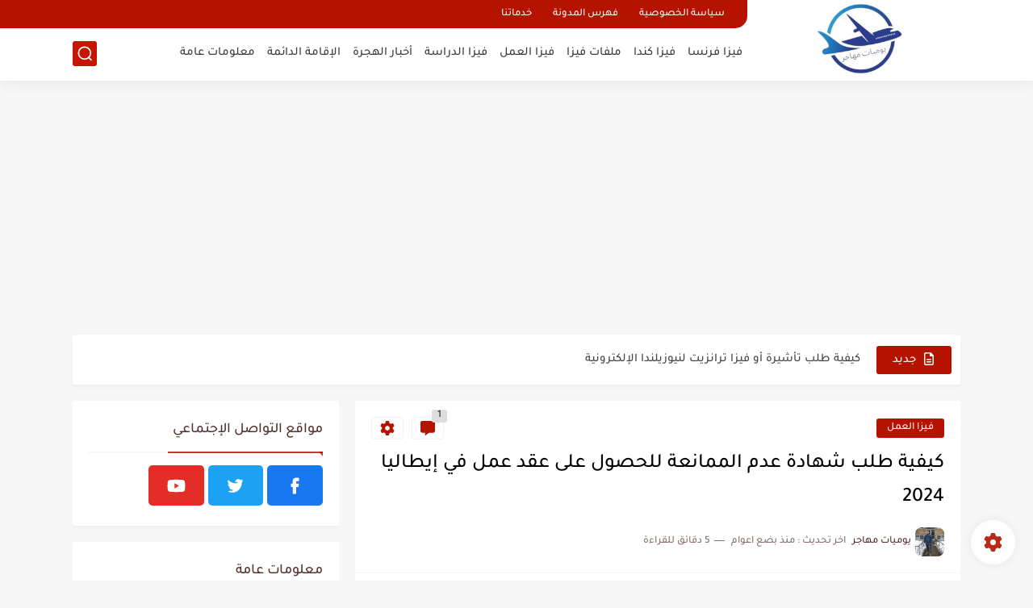

--- FILE ---
content_type: text/html; charset=utf-8
request_url: https://www.google.com/recaptcha/api2/aframe
body_size: 267
content:
<!DOCTYPE HTML><html><head><meta http-equiv="content-type" content="text/html; charset=UTF-8"></head><body><script nonce="tLrM0zypxKt-qPw-34Z2XA">/** Anti-fraud and anti-abuse applications only. See google.com/recaptcha */ try{var clients={'sodar':'https://pagead2.googlesyndication.com/pagead/sodar?'};window.addEventListener("message",function(a){try{if(a.source===window.parent){var b=JSON.parse(a.data);var c=clients[b['id']];if(c){var d=document.createElement('img');d.src=c+b['params']+'&rc='+(localStorage.getItem("rc::a")?sessionStorage.getItem("rc::b"):"");window.document.body.appendChild(d);sessionStorage.setItem("rc::e",parseInt(sessionStorage.getItem("rc::e")||0)+1);localStorage.setItem("rc::h",'1769287206781');}}}catch(b){}});window.parent.postMessage("_grecaptcha_ready", "*");}catch(b){}</script></body></html>